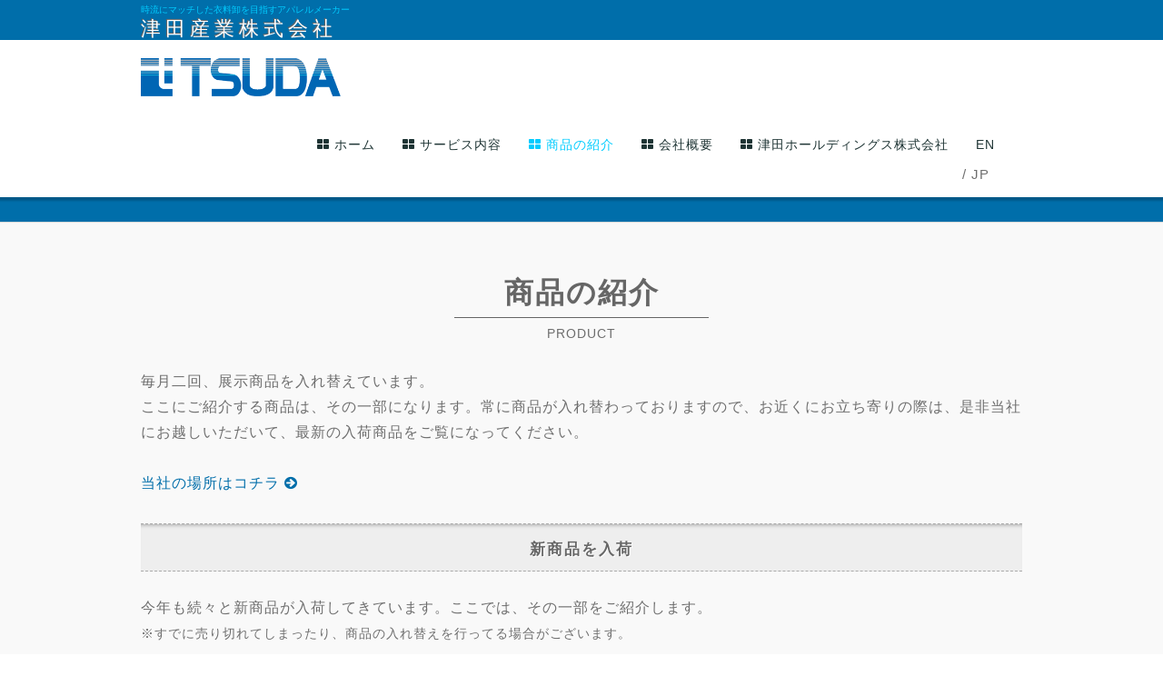

--- FILE ---
content_type: text/html
request_url: https://tsudasangyo.com/product/index.html
body_size: 12754
content:
<!DOCTYPE html>
<html lang="ja">
<head>
	<meta charset="utf-8">
	<meta name="viewport" content="width=device-width, initial-scale=1.0">
	<meta name="description" content="津田産業株式会社は、時流にマッチした衣料卸を目指すアパレルメーカーです。福岡市東区多の津1-7-2　TEL:092-623-3931">
    
    <link rel="canonical" href="https://www.tsudasangyo.com/"/>

	<title>商品の紹介 | 津田産業株式会社 | 時流にマッチした衣料卸を目指すアパレルメーカー</title>

	<link rel="stylesheet" media="screen" href="https://fonts.googleapis.com/css?family=Open+Sans:300,400,700">
	<link rel="stylesheet" href="../css/bootstrap.min.css">
	<link rel="stylesheet" href="../css/font-awesome.min.css"> 
	<link rel="stylesheet" href="../css/bootstrap-custom.css" media="screen"> 
	<link rel="stylesheet" href="../css/style.css">
    
    <link rel="stylesheet" href="../css/lightbox.css" type="text/css" />
    
	<!-- HTML5 shim and Respond.js IE8 support of HTML5 elements and media queries -->
	<!--[if lt IE 9]>
	<script src="../js/html5shiv.js"></script>
	<script src="../js/respond.min.js"></script>
	<![endif]-->

</head>
<body>
	<!-- Fixed navbar -->
    	      
    <div class="navbar navbar-inverse">
        <div id="header-top">
            <div class="container">
                <div class="row"> 
                    <div class="col-lg-12"> 
                    
                        <div class="text">
                          <p><small>時流にマッチした衣料卸を目指すアパレルメーカー</small></p>
                        	<h3>津田産業株式会社</h3>
                            
                        </div>      
                    </div><!-- end -->
                </div>
            </div><!-- end -->
        </div>
         
        <div class="container">
			<div class="navbar-header">
				<button type="button" class="navbar-toggle" data-toggle="collapse" data-target=".navbar-collapse"><span class="icon-bar"></span><span class="icon-bar"></span><span class="icon-bar"></span></button>
				<a class="navbar-brand" href="../index.html">
					<img src="../images/logo.png" alt="津田産業株式会社"></a>
			</div>
			<div class="navbar-collapse collapse">
				<ul class="nav navbar-nav pull-right mainNav">
					<li><a href="../index.html"><i class="fa fa-th-large"></i> ホーム</a></li>
					<li><a href="../service/index.html"><i class="fa fa-th-large"></i> サービス内容</a></li>
					<li class="active"><a href="index.html"><i class="fa fa-th-large"></i> 商品の紹介</a></li>
					<li><a href="../company/index.html"><i class="fa fa-th-large"></i> 会社概要</a></li>
					<li><a href="../holdings/index.html"><i class="fa fa-th-large"></i> 津田ホールディングス株式会社</a></li>
					<li class="lang-switch"><a href="/en/">EN</a> / <span>JP</span></li></ul>
				</ul>
			</div>
		</div>
	</div>
	<!-- /.navbar -->
    

	<!-- Header -->
	<header id="head2">
		<div class="container">

		</div>
	</header>
	 <!--/Header -->

    <div class="head-box">
        <div class="container">
            <div class="row">
                <div class="col-sm-12">                   
                		<h2 class="text-center last">随時商品を入荷しています</h2>
                </div>
            </div>
        </div>
    </div>
   
    <section>
        <div class="box-2">
            <div class="container">
            		<div class="section-heading">
    
                     <div class="row">
                          <div class="col-md-12">
                            <h2>商品の紹介</h2>
                            <h5>PRODUCT</h5>
                            <br />
                            <P>毎月二回、展示商品を入れ替えています。<br />ここにご紹介する商品は、その一部になります。常に商品が入れ替わっておりますので、お近くにお立ち寄りの際は、是非当社にお越しいただいて、最新の入荷商品をご覧になってください。
                            <br /><br />
                            <a href="../company/index.html#map-a">当社の場所はコチラ <i class="fa fa-arrow-circle-right"></i></a></P>
                            
                            <h3>新商品を入荷</h3>
                            
                            <P>今年も続々と新商品が入荷してきています。ここでは、その一部をご紹介します。<br />
                            <small>※すでに売り切れてしまったり、商品の入れ替えを行ってる場合がございます。</small></P>
                
                            <div id="links">            
                            <div class="col-xs-6 col-sm-4 col-md-3 col-lg-2">
                              <a href="../images/gallery/photo01.jpg" data-lightbox="　">
                              <img src="../images/gallery/photo01.jpg" class="img-responsive" style="margin-bottom:30px;">
                              </a>
                            </div>
                            <div class="col-xs-6 col-sm-4 col-md-3 col-lg-2">
                              <a href="../images/gallery/photo02.jpg" data-lightbox="　">
                              <img src="../images/gallery/photo02.jpg" class="img-responsive" style="margin-bottom:30px;">
                              </a>
                            </div>
                            <div class="col-xs-6 col-sm-4 col-md-3 col-lg-2">
                              <a href="../images/gallery/photo03.jpg" data-lightbox="　">
                              <img src="../images/gallery/photo03.jpg" class="img-responsive" style="margin-bottom:30px;">
                              </a>
                            </div>
                            <div class="col-xs-6 col-sm-4 col-md-3 col-lg-2">
                              <a href="../images/gallery/photo04.jpg" data-lightbox="　">
                              <img src="../images/gallery/photo04.jpg" class="img-responsive" style="margin-bottom:30px;">
                              </a>
                            </div>
                            <div class="col-xs-6 col-sm-4 col-md-3 col-lg-2">
                              <a href="../images/gallery/photo05.jpg" data-lightbox="　">
                              <img src="../images/gallery/photo05.jpg" class="img-responsive" style="margin-bottom:30px;">
                              </a>
                            </div>
                            <div class="col-xs-6 col-sm-4 col-md-3 col-lg-2">
                              <a href="../images/gallery/photo06.jpg" data-lightbox="　">
                              <img src="../images/gallery/photo06.jpg" class="img-responsive" style="margin-bottom:30px;">
                              </a>
                            </div>
                            <div class="col-xs-6 col-sm-4 col-md-3 col-lg-2">
                              <a href="../images/gallery/photo07.jpg" data-lightbox="　">
                              <img src="../images/gallery/photo07.jpg" class="img-responsive" style="margin-bottom:30px;">
                              </a>
                            </div>
                            <div class="col-xs-6 col-sm-4 col-md-3 col-lg-2">
                              <a href="../images/gallery/photo08.jpg" data-lightbox="　">
                              <img src="../images/gallery/photo08.jpg" class="img-responsive" style="margin-bottom:30px;">
                              </a>
                            </div>
                            <div class="col-xs-6 col-sm-4 col-md-3 col-lg-2">
                              <a href="../images/gallery/photo09.jpg" data-lightbox="　">
                              <img src="../images/gallery/photo09.jpg" class="img-responsive" style="margin-bottom:30px;">
                              </a>
                            </div>
                            <div class="col-xs-6 col-sm-4 col-md-3 col-lg-2">
                              <a href="../images/gallery/photo10.jpg" data-lightbox="　">
                              <img src="../images/gallery/photo10.jpg" class="img-responsive" style="margin-bottom:30px;">
                              </a>
                            </div>
                            <div class="col-xs-6 col-sm-4 col-md-3 col-lg-2">
                              <a href="../images/gallery/photo11.jpg" data-lightbox="　">
                              <img src="../images/gallery/photo11.jpg" class="img-responsive" style="margin-bottom:30px;">
                              </a>
                            </div>
                            <div class="col-xs-6 col-sm-4 col-md-3 col-lg-2">
                              <a href="../images/gallery/photo12.jpg" data-lightbox="　">
                              <img src="../images/gallery/photo12.jpg" class="img-responsive" style="margin-bottom:30px;">
                              </a>
                            </div>
                            <div class="col-xs-6 col-sm-4 col-md-3 col-lg-2">
                              <a href="../images/gallery/photo13.jpg" data-lightbox="　">
                              <img src="../images/gallery/photo13.jpg" class="img-responsive" style="margin-bottom:30px;">
                              </a>
                            </div>
                            <div class="col-xs-6 col-sm-4 col-md-3 col-lg-2">
                              <a href="../images/gallery/photo14.jpg" data-lightbox="　">
                              <img src="../images/gallery/photo14.jpg" class="img-responsive" style="margin-bottom:30px;">
                              </a>
                            </div>
                            <div class="col-xs-6 col-sm-4 col-md-3 col-lg-2">
                              <a href="../images/gallery/photo15.jpg" data-lightbox="　">
                              <img src="../images/gallery/photo15.jpg" class="img-responsive" style="margin-bottom:30px;">
                              </a>
                            </div>
                          </div> 
              
                    		</div>
                    </div>
          
            		</div>
            </div>           
        </div>
    </section>
	

    <footer id="footer">
		<div class="container">
			<div class="social text-center">
            		<p>津田産業株式会社</p>
                 <p><small>福岡市東区多の津1-7-2<br />
                <i class="fa fa-phone"></i> 092-623-3931<br />
                 <i class="fa fa-envelope"></i><a href="mailto:tsuda@tsudasangyo.com">tsuda@tsudasangyo.com</a></small></p> 
			</div>

                <p class="lines-on-sides"><small>　津田産業グループ　</small></p>
                <div class="row">
                     <div class="col-md-3 col-sm-6 text-center">
                          <a href="http://www.f-crest.com/" target="_blank"><img class="img-responsive img-rounded img-box" src="../images/banner-crest.jpg" alt="株式会社クレスト"></a>
                     </div>
                     <div class="col-md-3 col-sm-6 text-center">
                          <img class="img-responsive img-rounded img-box tel" src="../images/banner-fukuhan.jpg" alt="電話：0926236033">
                     </div>
                     <div class="col-md-3 col-sm-6 text-center">
                          <img class="img-responsive img-rounded img-box tel" src="../images/banner-kyusei.jpg" alt="電話：0926233931">
                     </div>
                     <div class="col-md-3 col-sm-6 text-center">
                           <a href="http://www.aishinen.jp/" target="_blank"><img class="img-responsive img-rounded img-box" src="../images/banner-aishinen.jpg" alt=""></a>
                     </div>
				</div>
				<br />
			<div class="clear"></div>
			<!--CLEAR FLOATS-->
		</div>
		<div class="footer2">
			<div class="container">
				<div class="text-center">
                    <p>
                        <a href="../index.html">ホーム</a>|
                        <a href="../service/index.html">サービス内容</a>|
                        <a href="index.html">商品の紹介</a>|
                        <a href="../company/index.html">会社概要</a>
                    </p>
                    <p><small>
               		     &copy; 2015. TSUDASANGYO Corporation.All Right Reserved.
                    </small></p>
				</div>
			</div>
		</div>
	</footer>
    


    <script src="https://ajax.googleapis.com/ajax/libs/jquery/2.1.3/jquery.min.js"></script>

    <script src="../js/bootstrap.min.js"></script> 
    <script src="../js/lightbox.js"></script>

</body>
</html>


--- FILE ---
content_type: text/css
request_url: https://tsudasangyo.com/css/style.css
body_size: 22072
content:
/*
Author: http://webthemez.com
Note: Donate to remove backlink/credits in the footer(webthemez.com)--
Any help: webthemez@gmail.com
Licence: Creative Commons Attribution 3.0** - http://creativecommons.org/licenses/by/3.0/
*/
@import url(http://fonts.googleapis.com/css?family=Oswald:400,700);
@import url(http://fonts.googleapis.com/css?family=Lato:400,700);
body {
	font-family: 'Meiryo', 'メイリオ', Verdana,'Hiragino Kaku Gothic Pro','ヒラギノ角ゴ Pro W3','ＭＳ Ｐゴシック',sans-serif;
	font-weight: normal;
    color: #6E6E6E;
    font-size:15px;
	background: #fff;
	letter-spacing: 1px;
}
/*General*/
h1, h2, h3, h4, h5, h6 {
	font-weight: normal;
	font-family: 'Meiryo', 'メイリオ', Verdana,'Hiragino Kaku Gothic Pro','ヒラギノ角ゴ Pro W3','ＭＳ Ｐゴシック',sans-serif;
}
h1, .h1, h2, .h2, h3, .h3 {
	margin-top: 30px;
	color: #666;
	font-weight: normal;
	letter-spacing: 2px;
	line-height: 1.2em;
}
h2 {
	margin: 30px 0;
}
a{
    color: #006EAA;
}
a:hover, a:focus{
    color: #006EAA;
    text-decoration: none;
}
.navbar-header {
	padding: 15px 0 0;
}
.navbar-nav {
	padding: 15px 0;
}
.navbar-toggle {
	background-color: rgba(0, 0, 0, 0.89);
}
.navbar-nav>li>a {
	padding-top: 12px;
	padding-bottom: 12px;
	font-family: 'Meiryo', 'メイリオ', Verdana,'Hiragino Kaku Gothic Pro','ヒラギノ角ゴ Pro W3','ＭＳ Ｐゴシック',sans-serif;
	font-weight: 400 !important;
}
blockquote {
	font-style: italic;
	font-family: 'Meiryo', 'メイリオ', Verdana,'Hiragino Kaku Gothic Pro','ヒラギノ角ゴ Pro W3','ＭＳ Ｐゴシック',sans-serif;
	color: #999;
	margin: 0px 0 0px;
	padding: 0px 20px;
}
label {
	color: #777;
}
.btn-inline {
	color: #9C9C9C;
	font-size: 15px; 
}
.form-control {
	display: block;
	width: 100%;
	height: 41px;
	padding: 6px 12px;
	font-size: 14px;
	line-height: 2.428571;
	color: #555;
	background-color: #F7F7F7;
	background-image: none;
	border: 1px solid #ccc;
	border-radius: 0px;
}
 
.navbar {
	position: fixed;
}
.navbar-inverse .navbar-brand { 
margin: 7px 0 0 0;
} 
.navbar-inverse .navbar-brand img {
	width: 220px;
}
.section-title {
	margin-bottom: 20px;
}
/* Header */
#header-top{
    background: #006EAA;
	height: 44px;
}
#header-top .text{
	color: #fff;
}
#header-top .social{
margin: 5px 0;
}
#header-top  .social a {
font-size: 18px;
color: #0DC0C3;
}
#header-top .text p{
color: #00CCFF;
margin: 0px;
padding: 2px 0 0;
font-size: 12px;
letter-spacing: -0px;
}
#header-top .text h3{
color: #fff;
margin: 0px;
padding: 0 0 5px;
font-weight: lighter;
letter-spacing: 5px;
font-size: 22px;
    text-shadow: -1px -1px 0 rgba(100,100,100,1);
}
#head {
	/*background: #181015 url( ../images/bg_header.jpg) no-repeat;*/
	background-size: cover;
	height: 600px;
	text-align: center;
	color: rgb(13, 192, 192);
	font-weight: 300;
	position: relative; 
	background-position-x: center;
}
#head.secondary {
	height: 100px;
	min-height: 100px;
	padding-top: 0px;
}
#head .lead {
	font-size: 44px;
	margin-bottom: 6px;
	color: white;
	line-height: 1.15em;
}
#head .tagline {
	color: rgba(255,255,255,0.75);
	margin-bottom: 25px;
}
#head .tagline a {
	color: #fff;
}
#head .btn {
	margin-bottom: 10px;
}
#head .btn-default {
	text-shadow: none;
	background: transparent;
	color: rgba(255,255,255,.5);
	-webkit-box-shadow: inset 0px 0px 0px 3px rgba(255,255,255,.5);
	-moz-box-shadow: inset 0px 0px 0px 3px rgba(255,255,255,.5);
	box-shadow: inset 0px 0px 0px 3px rgba(255,255,255,.5);
	background: transparent;
}
#head .btn-default:hover, #head .btn-default:focus {
	color: rgba(255,255,255,.8);
	-webkit-box-shadow: inset 0px 0px 0px 3px rgba(255,255,255,.8);
	-moz-box-shadow: inset 0px 0px 0px 3px rgba(255,255,255,.8);
	box-shadow: inset 0px 0px 0px 3px rgba(255,255,255,.8);
	background: transparent;
}
#head .btn-default:active, #head .btn-default.active {
	color: #fff;
	-webkit-box-shadow: inset 0px 0px 0px 3px #fff;
	-moz-box-shadow: inset 0px 0px 0px 3px #fff;
	box-shadow: inset 0px 0px 0px 3px #fff;
	background: transparent;
}
.fluid_container {
	bottom: 0;
	height: 100%;
	left: 0;
	right: 0;
	top: 0;
	z-index: 0;
}
#camera_wrap_4 {
	bottom: 0;
	height: 100%;
	left: 0;
	margin-bottom: 0!important;
	position: absolute;
	right: 0;
	top: 0;
}
.camera_bar {
	z-index: 2;
}
.camera_thumbs {
	margin-top: -100px;
	position: relative;
	z-index: 1;
}
.camera_thumbs_cont {
	border-radius: 0;
	-moz-border-radius: 0;
	-webkit-border-radius: 0;
}
.camera_overlayer {
	opacity: .1;
}
.head-box{
    background: #006EAA;
    padding: 20px 0;
	margin-top: 116px;
}
.head-box h2{
    color: #fff;
    font-size: 24px;
	font-weight: normal;
    text-shadow: -1px -1px 0 rgba(100,100,100,1);
}
.head-box p{
    color: #0cf;
    font-size: 17px;
}
.section-heading{
padding:50px 0;
}
.section-heading h2{
font-size:32px;
font-weight: 600;
text-align:center;
padding: 8px 0;
width: 280px;
margin: 0 auto 10px;
border-bottom: 1px solid #666;
}

.section-heading h3{
    margin: 0 0 1.5em;
    padding: 1.0em 0.8em 0.8em;
    font-size: 1.143em;
    font-weight: bold;
    border-top: 1px dashed #aaa;
    border-bottom: 1px dashed #aaa;
    background: #eee;
    text-shadow: 1px 1px 0 rgba(255,255,255,1);
    box-shadow: 0 5px 4px -4px rgba(0,0,0,0.3) inset;
    -moz-box-shadow: 0 5px 4px -4px rgba(0,0,0,0.3) inset;
    -webkit-box-shadow: 0 5px 4px -4px rgba(0,0,0,0.3) inset;
    -o-box-shadow: 0 5px 4px -4px rgba(0,0,0,0.3) inset;
    -ms-box-shadow: 0 5px 4px -4px rgba(0,0,0,0.3) inset;
}


.section-heading p{
font-size:18px;
text-align:left;
line-height: 1.8em;
}

/*----------------------------------------
	TABLE
----------------------------------------*/

#table-2 {
	width: 100%;
	margin: 10px 0px;
	color: #666;
}
	
#table-2 tbody td,
#table-2 tbody th{
	display: table-cell;
	border: 1px solid #ddd;
	padding: 10px;
	text-align: left;
}
	
#table-2 tbody th {
	background: rgba(0,110,170, .1);
	width: 25%;
}
/*----------------------------------------
	TABLE
----------------------------------------*/

/*----------------------------------------
	MAP
----------------------------------------*/

#mapArea1 {
    width: 100%;
    overflow:hidden;
    position:relative;
    height: 0;
	margin: 0px 0px 0px;
}

#mapArea1{
    left: 0;
    top: 0;
    height: 100%;
    width:100%
}

#mapArea1 img {
max-width : none;
}
 
#mapArea1 label { 
width : auto;
display : inline; 
}

/*----------------------------------------
	MAP
----------------------------------------*/

.box-b {
	background-color: #006EAA;
	color: #fff;
	border: 1px #ddd solid;
	border-radius: 1px;
	height: 300px;
	margin: 0px 0px;
	padding: 20px 15px;
	box-shadow: 1px 1px 4px rgba(0, 0, 0, 0.3) inset;
}

.box-b p {
	text-align: center;
}


.box-2 {
border-top: 1px solid #d8d8d8;
border-bottom: 1px solid #d8d8d8;
background-color: #f2f2f2; 
border-top: 1px solid #d8d8d8;
border-bottom: 1px solid #d8d8d8; 
background-color: #F9F9F9;
text-align: center;
}
.box-2 h1 {
color: #f98b6e;
}
.box-2 h1 {
margin-bottom: 40px;
color: #f98b6e;
text-transform: uppercase;
}
.box-2 p {
margin-bottom: 30px;
font-size:16px;
}
.box-2 img {
display: block;
max-width: 100%;
margin: 0 auto;
}
.box-2 .btn{
background-color: #006EAA !important;
}
.box-2 .btn:hover{
color:#fff; 
}
.panel {
	margin-bottom: 0px;
	background-color: transparent;
	border: 1px solid transparent;
	border-radius: 0px;
	-webkit-box-shadow: none;
	box-shadow: none;
}
.panel-body {
	padding: 0px;
}
.btn-action, .btn-primary {
	color: #FFEFD7;
	background-image: -webkit-linear-gradient(top, #0ecfec 0%, #09bed9 100%);
	background-image: linear-gradient(to bottom, #0ecfec 0%, #09bed9 100%);
 filter: progid:DXImageTransform.Microsoft.gradient(startColorstr='#0ecfec22', endColorstr='#09bed900', GradientType=0);
 filter: progid:DXImageTransform.Microsoft.gradient(enabled = false);
	background-repeat: repeat-x;
	border: 0 none;
}
.btn-action:hover, .btn-primary:hover {
	background: #04a0b7;
}
.btn:hover, .btn:active {
	color: #FFFFFF;
}
ul, .list.custom-list ul {
	margin: 0 0 11px;
	list-style-type: none;
	padding-left: 10px;
}
.list.custom-list ul li {
	margin: 0;
	padding: 4px 0 5px 30px;
	border-top: 1px solid #f2f2f2;
	position: relative;
	background: url(../images/arrow.png) no-repeat 0 11px;
}
.list.custom-list ul li a {
	font: 14px/1.2em 'Roboto', sans-serif;
	color:#878787;
	text-transform: none;
	display: inline;
	position: relative;
}
.thumbnail {
	position: relative;
	margin: 0;
	border-radius: 0;
	box-shadow: none;
	border: none;
	padding: 0;
	background: none; 
	padding: 4px;
}
.thumbnail time {
	background: #f11d25;
	padding: 5px 0;
	display: block;
	text-indent: 12px;
	color: #fff;
}
.thumbnail .caption {
	padding: 9px 0 0;
	color: #606577;
}
.thumbnail .caption:hover {
}
.thumbnail .caption a {
	font: 20px;
}
.slideUp {
	top: -100px;
}
.navbar-inverse {
	background: rgba(255, 255, 255, 1.0); 
z-index: 100;
margin: 0 auto;
left: 0px;
right: 0px;
	border-top: #006EAA solid 2px;
}
.navbar-inverse {
	border: none;
}
.navbar-inverse .navbar-nav > li > a, .navbar-inverse .navbar-nav > .open ul > a {
	color: #1E3434;
	font-size: 14px;
	text-transform: uppercase;
}
.navbar-inverse .navbar-nav > li > a:hover, .navbar-inverse .navbar-nav > li > a:focus, .navbar-inverse .navbar-nav > .open > a:hover, .navbar-inverse .navbar-nav > .open > a:focus {
	background: none;
	color: #00CCFF !important;
}
.navbar-inverse .navbar-nav > .active > a {
	color: #00CCFF;
	border-radius: 5px;
}
.navbar-inverse .navbar-nav > li > a, .navbar-inverse .navbar-nav > .open ul > a {
	text-align: left;
}
/* Highlights*/
.highlight {
	margin-top: 40px;
}
.h-caption {
	text-align: center;
}
.h-caption i {
	display: block;
	font-size: 54px;
	color: #f11d25;
	margin-bottom: 36px;
}
.h-caption h4 {
	color: #382526;
	font-size: 16px;
	font-weight: bold;
	margin-bottom: 20px;
}
div.hbox {
	background: #fff;
	padding: 10px 15px;
}
.h-body {
}
.jumbotron {
	background-color: #E0E0E0;
}
.page-header {
	border-bottom: 1px solid #15c008;
}
.page-title {
	margin-top: 20px;
	font-weight: 300;
	color: #15c008;
}
.text-muted {
	color: #888;
}
.breadcrumb {
	background: none;
	padding: 0;
	margin: 30px 0 0px 0;
}
ul.list-spaces li {
	margin-bottom: 10px;
}
/* Helpers */
.container-full {
	margin: 0 auto;
	width: 100%;
}
.top-space {
	margin-top: 60px;
}
.top-margin {
	margin-top: 20px;
}
.circle {
	background: rgb(214, 214, 214);
	width: 95px;
	height: 95px;
	border-radius: 90px;
	line-height: 95px;
	margin: 0 auto 20px;
}
img {
	max-width: 100%;
}
img.pull-right {
	margin-left: 10px;
}
img.pull-left {
	margin-right: 10px;
}
#map {
	width: 100%;
	height: 280px;
}
#social {
	margin-top: 50px;
	margin-bottom: 50px;
}
#social .wrapper {
	width: 340px;
	margin: 0 auto;
}
.sidebar {
	padding-top: 36px;
	padding-bottom: 30px;
}
.sidebar .panel {
	margin-bottom: 20px;
}
.sidebar h1, .sidebar .h1, .sidebar h2, .sidebar .h2, .sidebar h3, .sidebar .h3 {
	margin-top: 20px;
}
.featured-box {
	padding: 20px;
	margin-bottom: 20px;
}
.featured-box .text {
	padding-left: 80px;
}
.featured-box h3 {
	margin: 0 0 5px 0;
}
.featured-box i {
	position: absolute;
	display: inline-block;
	color: #FFFFFF;
	/* border: solid 1px #f11d25; */ 
	padding: 0px;
	border-radius: 0;
	width: 24px;
	height: 24px;
	margin: 0px;
	width: 60px;
	height: 60px;
	text-align: center;
	line-height: 60px;
	background: #006EAA;
}
footer {
	background:#006EAA;
}
footer p {	
	color: #fff;
	line-height: 1.0em;
}
.social {
	margin: 20px 0;
}
.social a {
	margin: 0 10px;
	color: #fff;
}
.social a:hover {
	color: #0CF;
}

.lines-on-sides {
  display: table;
  text-align: center;
  white-space: nowrap;
}
.lines-on-sides:after, .lines-on-sides:before {
  content: '';
  display: table-cell;
  width: 50%;
  background: -webkit-linear-gradient(transparent 50%, currentColor 50%, currentColor -webkit-calc(50% + 1px), transparent -webkit-calc(50% + 1px));
  background: -webkit-gradient(linear, left top, left bottom, from(transparent), color-stop(50%, currentColor), color-stop(currentColor calc(50% + 1px)), to(transparent calc(50% + 1px)));
  background: linear-gradient(transparent 50%, currentColor 50%, currentColor calc(50% + 1px), transparent calc(50% + 1px));
  -webkit-background-clip: padding;
  background-clip: padding;
}
.lines-on-sides:after {
  border-left: 1em solid transparent;
}
.lines-on-sides:before {
  border-right: 1em solid transparent;
}

.img-box {
	margin: 5px 0;
	display: inline-block;
}

/* Footer */
.footer1 {
	background: #fff;
	padding: 30px 0 0 0;
	font-size: 12px;
	color: #999;
}
.footer1 a {
	color: #ccc;
}
.footer1 a:hover {
	color: #fff;
}
.footer1 .panel {
	margin-bottom: 30px;
}
.footer1 .panel-title {
	font-size: 17px;
	font-weight: bold;
	color: #ccc;
	margin: 0 0 20px;
}
.footer1 .entry-meta {
	border-top: 1px solid #ccc;
	border-bottom: 1px solid #ccc;
	margin: 0 0 35px 0;
	padding: 2px 0;
	color: #888888;
	font-size: 12px;
	font-size: 0.75rem;
}
.footer1 .entry-meta a {
	color: #333333;
}
.footer1 .entry-meta .meta-in {
	border-top: 1px solid #ccc;
	border-bottom: 1px solid #ccc;
	padding: 10px 0;
}
.follow-me-icons {
	font-size: 30px;
}
.follow-me-icons i {
	float: left;
	margin: 0 10px 0 0;
	color: #f11d25;
}
.footer2 {
	background: #333;
	padding: 10px 0;
	color: #fff;
	font-size: 12px;
}
.footer2 a {
	color: #fff;
}
.footer2 a:hover {
	color: #0CF;
}
.footer2 p {
	margin: 8px 0;
}
.panel-simplenav {
	margin-left: -5px;
}
.panel-simplenav a {
	margin: 0 5px;
}
#services .fa {
	color: #f11d25;
}
/* carousel */
#quote-carousel {
	padding: 0 10px 30px 10px;
	margin-top: 30px 0px 0px;
}
/* Control buttons  */
#quote-carousel .carousel-control {
	background: none;
	color: #222;
	font-size: 2.3em;
	text-shadow: none;
	margin-top: 30px;
}
/* Previous button  */
#quote-carousel .carousel-control.left {
	left: -12px;
}
/* Next button  */
#quote-carousel .carousel-control.right {
	right: -12px !important;
}
/* Changes the position of the indicators */
#quote-carousel .carousel-indicators {
	right: 50%;
	top: auto;
	bottom: 0px;
	margin-right: -19px;
}
/* Changes the color of the indicators */
#quote-carousel .carousel-indicators li {
	background: #c0c0c0;
}
#quote-carousel .carousel-indicators .active {
	background: #333333;
}
#quote-carousel img {
	width: 250px;
	height: 100px;
}
/* End carousel */

.item blockquote {
	border-left: none;
	margin: 0;
}
.item blockquote img {
	margin-bottom: 10px;
}
.item blockquote p:before {
	content: "\f10d";
	font-family: 'Fontawesome';
	float: left;
	margin-right: 10px;
}
.contact ul {
	padding: 0px;
}
.contact ul li {
	margin-bottom: 10px;
	list-style: none;
}
footer ul li {
	list-style: none;
}
#map-canvas {
	height: 100%;
	margin: 0px;
	padding: 0px;
}
/* ------- */

.isotopeWrapper article {
	margin-bottom: 30px;
}
#portfolio {
}
#portfolio img {
	width: 100%;
}
#portfolio article p {
	margin-bottom: 1.45em;
	/*set next row on the baseline*/;
}
nav#filter {
	margin-bottom: 1.5em;
}
nav#filter li {
	display: inline-block;
	margin: 10px;
}
nav#filter a {
	padding: 4px 12px;
	line-height: 20px;
	text-decoration: none;
	color: #221F1F;
	border: 1px solid #006EAA;
}
nav#filter a.current {
	background: #006EAA;
	color: #fff;
}
.iconColor .fa {
	color: #ee0c45;
}
.portfolio-items article img {
	width: 100%;
}
.portfolio-item {
	display: block;
	position: relative;
	-webkit-transition: all 0.2s ease-in-out;
	-moz-transition: all 0.2s ease-in-out;
	-o-transition: all 0.2s ease-in-out;
	transition: all 0.2s ease-in-out;
}
.portfolio-item img {
	-webkit-transition: all 300ms linear;
	-moz-transition: all 300ms linear;
	-o-transition: all 300ms linear;
	-ms-transition: all 300ms linear;
	transition: all 300ms linear;
}
.portfolio-item .portfolio-desc {
	display: block;
	opacity: 0;
	position: absolute;
	width: 100%;
	left: 0;
	top: 0;
	color: rgba(220, 220, 220);
}
.fancybox-overlay {
	background: rgba(0, 0, 0, 0.64);
}
.portfolio-item:hover .portfolio-desc {
	padding-top: 20%;
	height: 100%;
	transition: all 200ms ease-in-out 0s;
	opacity: 1;
	background: rgba(61, 61, 61, 0.67);
}
.portfolio-item .portfolio-desc a {
	color: #fff;
	text-align: center;
	display: block;
}
.portfolio-item .portfolio-desc a:hover {
	/*text-shadow: 2px 2px 1px rgba(0, 0, 0, 0.7);*/
	text-decoration: none;
}
.portfolio-item .portfolio-desc .folio-info {
	top: -20px;
	padding: 30px;
	height: 0;
	opacity: 0;
	position: relative;
}
.portfolio-item:hover .folio-info {
	height: 100%;
	opacity: 1;
	transition: all 500ms ease-in-out 0s;
	top: 5px;
}
.portfolio-item .portfolio-desc .folio-info h5 {
	text-transform: uppercase;
	text-align: center;
	font-weight: bold;
	font-size: 1.4em;
}
.portfolio-item .portfolio-desc .folio-info p {
	color: #ffffff;
	font-size: 12px;
}
.newsBox {
	margin-bottom: 12px;
}
.newsBox img {
	width: 100% !important;
	border-bottom: 9px solid #006EAA;
}
/*Da Slider*/
.da-slider {
	width: auto;
	height: auto;
	max-height: initial;
	position: absolute;
	top: 0px;
	bottom: 0px;
	right: 0px;
	left: 0px;
}
.da-slide h2 {
	text-align: left;
	top: 15%;
	font-weight: bold;
}
.da-slide p {
	text-align: left;
	top: 40%;
	font-size: 30px;
}
.da-arrows span {
	position: absolute;
	top: 45%;
}
.da-dots span.da-dots-current:after {
	content: '';
	background: #f11d25;
}
.team-member {
	padding-top: 5px;
	margin-bottom: 15px;
	background: #242424;
}
.team-heading {
	display: block;
	width: 100%;
}
.member-img {
	overflow: hidden;
}
.member-img img {
	border-radius: 0px; 
}
.team-socials {
	margin: 15px 0;
	display: block;
	text-align: center;
}
.team-socials i {
	width: 35px;
	height: 35px;
	position: relative;
	display: inline-block;
	text-align: center;
	font-size: 18px;
	color: #006EAA;
}
.team-socials i:hover {
	color: #4B5C5C;
}
.team-member h4 {
	font-size: 19px;
	line-height: 32px;
	padding: 10px 0 0;
	text-align: center;
	margin: 0px;
	color: #fff;
}
.team-member .pos {
	display: block;
	margin: 0;
	text-align: center;
	color: #ABABAB;
}
#head.secondary {
	height: 300px;
	min-height: 300px;
	padding-top: 0px;
	background: #181015 url(../images/bg_header.jpg) 0px -145px no-repeat;
	/*background: #f11d25;*/
	background-size: cover;
	text-align: left; 
}
#head.secondary h1{
 height: 300px;
    line-height: 390px;
    
 COLOR: #1E3434;
}
/*Price table*/
.flat {
	margin: 30px 0;
}
.flat .plan {
	border-radius: 0px;
	list-style: none;
	padding: 0 0 20px;
	margin: 0 0 15px;
	background: #fff;
	text-align: center;
	box-shadow: 0px 3px 3px rgba(0, 0, 0, 0.29) !important;
}
.flat .plan li {
	padding: 10px 15px;
	color: #ccc;
	border-top: 1px solid #f5f5f5;
	-webkit-transition: 300ms;
	transition: 300ms;
}
.flat .plan li.plan-price {
	border-top: 0;
}
.flat .plan li.plan-name {
	border-radius: 0;
	padding: 15px;
	font-size: 24px;
	line-height: 24px;
	color: #fff;
	background: #4E4E4E;
	margin-bottom: 30px;
	border-top: 0;
}
.flat .plan li > strong {
	color: #6B6B6B;
	font-weight: normal;
}
.flat .plan li.plan-action {
	margin-top: 10px;
	border-top: 0;
}
.flat .plan.featured {
	-webkit-transform: scale(1.1);
	-ms-transform: scale(1.1);
	transform: scale(1.1);
}
.flat .plan.featured:hover li.plan-name, .flat .plan:hover li.plan-name, .flat .plan.featured.plan-name {
	background: #006EAA !important;
}
.btn {
	background: #006EAA;
	color: #fff;
}
.footer2 a {
	padding: 4px;
}

/**
  MEDIA QUERIES
*/
@media (max-width: 767px) {
#head.secondary {
	height: 80px;
	min-height: 80px;
	background-size: initial;
}
#camera_wrap_4, #head{
height:480px !important;
}
#head .lead {
	font-size: 34px;
}
}

/* Small devices (tablets, 768px and up) */
@media (min-width: 768px) {
#quote-carousel {
	margin-bottom: 0;
	padding: 0 40px 30px 40px;
	margin-top: 30px;
}
}

@media (max-width: 767px) {
.navbar-collapse ul {
	text-align: right;
	margin-right: 0px;
}
}

@media (max-width: 980px) {
.box-b {
	height: auto;
	margin: 10px 0px 20px;
}
}

/* Small devices (tablets, up to 768px) */
@media (max-width: 768px) {
/* Make the indicators larger for easier clicking with fingers/thumb on mobile */
#camera_wrap_4, #head{
height:480px !important;
}
.navbar-inverse .navbar-nav > li > a, .navbar-inverse .navbar-nav > .open ul > a {
	font-size: 13px;
}
    .navbar-inverse .navbar-nav > li > a, .navbar-inverse .navbar-nav > .open ul > a {
text-align: right;
}
#quote-carousel .carousel-indicators {
	bottom: -20px !important;
}
#quote-carousel .carousel-indicators li {
	display: inline-block;
	margin: 0px 5px;
	width: 15px;
	height: 15px;
}
#quote-carousel .carousel-indicators li.active {
	margin: 0px 5px;
	width: 20px;
	height: 20px;
}
.head-box h2 {
	font-size: 18px;
}
.section-heading h3 {
	font-size: 18px;
}
.box-2 p {
	font-size: 16px;
}
.footer2 p {
	margin: 8px 0;
	text-align: center;
}

#table-2 {
/*width: 100%;*/
}

#table-2 tbody th,
#table-2 tbody td{
display: list-item;
list-style-type: none;
border: none;
}

#table-2 tbody th {
margin: 10px 0px;
background: rgba(0,110,170, .1);
width: 96%;
}

}

@media (max-width: 420px) {
.head-box h2 {
	font-size: 16px;
}
.section-heading h3 {
	font-size: 14px;
}
.box-2 p {
	font-size: 14px;
}
.navbar-inverse {
background: rgba(255, 255, 255, 0.95);
    }
#camera_wrap_4, #head{
height:380px !important;
}
.da-slide h2 {
	font-size: 28px;
}
.da-slide p {
	font-size: 19px;
	font-weight: 400;
}
.footer2 {
    font-size: 10px;
}
}


.section-heading2 h2 {
    font-size: 32px;
    font-weight: 600;
    text-align: center;
    padding: 8px 0;
    width: auto;
    margin: 0 auto 10px;
    border-bottom: 1px solid #666;
}

.section-heading2{
padding:50px 0;
}

.section-heading2 h3{
    margin: 0 0 1.5em;
    padding: 1.0em 0.8em 0.8em;
    font-size: 1.143em;
    font-weight: bold;
    border-top: 1px dashed #aaa;
    border-bottom: 1px dashed #aaa;
    background: #eee;
    text-shadow: 1px 1px 0 rgba(255,255,255,1);
    box-shadow: 0 5px 4px -4px rgba(0,0,0,0.3) inset;
    -moz-box-shadow: 0 5px 4px -4px rgba(0,0,0,0.3) inset;
    -webkit-box-shadow: 0 5px 4px -4px rgba(0,0,0,0.3) inset;
    -o-box-shadow: 0 5px 4px -4px rgba(0,0,0,0.3) inset;
    -ms-box-shadow: 0 5px 4px -4px rgba(0,0,0,0.3) inset;
}


.section-heading2 p{
font-size:18px;
text-align:left;
line-height: 1.8em;
}


